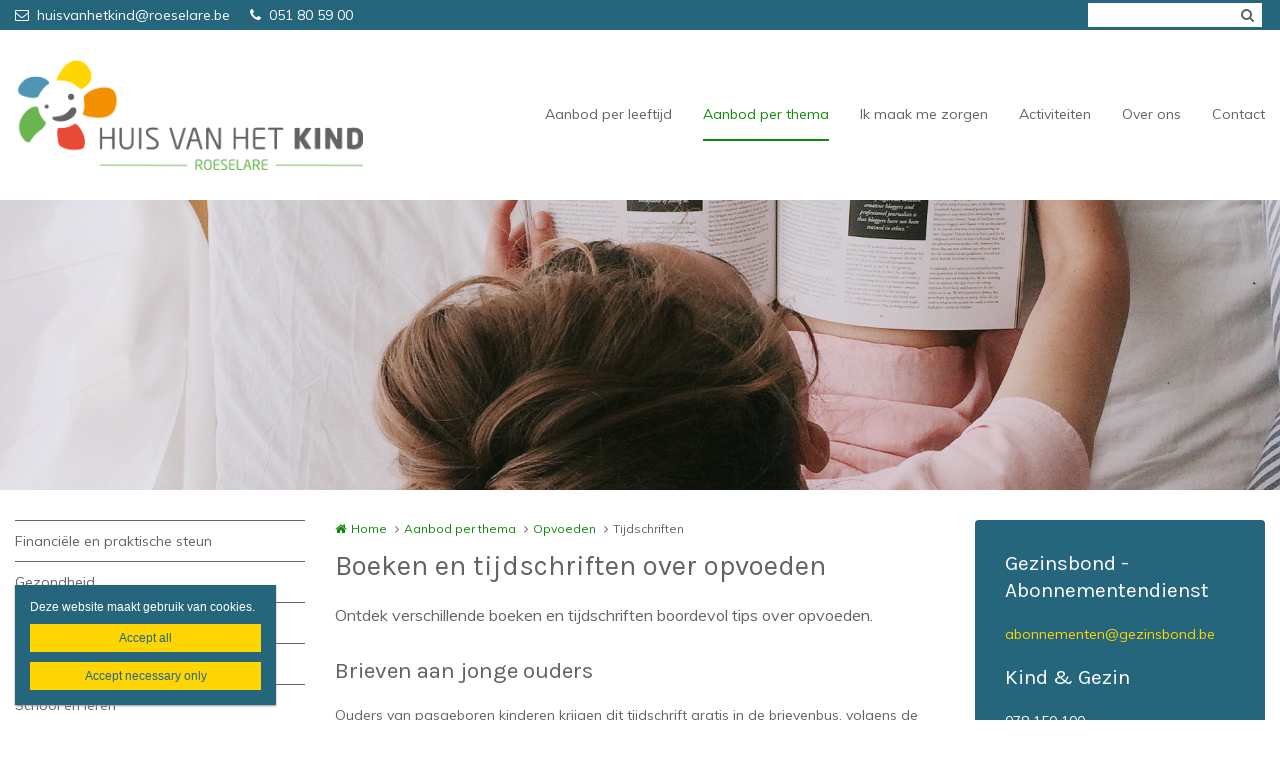

--- FILE ---
content_type: text/html; charset=utf-8
request_url: https://huisvanhetkindroeselare.be/boeken-en-tijdschriften-over-opvoeden
body_size: 8408
content:
<!DOCTYPE html>
<html lang="nl" dir="ltr"
  xmlns:og="http://ogp.me/ns#">
<head profile="http://www.w3.org/1999/xhtml/vocab">
  <meta charset="utf-8">
  <meta name="viewport" content="width=device-width, initial-scale=1.0">
  <meta http-equiv="X-UA-Compatible" content="IE=edge,chrome=1">
  <meta http-equiv="Content-Type" content="text/html; charset=utf-8" />
<link rel="shortcut icon" href="https://huisvanhetkindroeselare.be/sites/huisvanhetkindroeselare/files/microsoftteams-image_3.png" type="image/png" />
<meta name="description" content="Ontdek verschillende boeken en tijdschriften boordevol tips over opvoeden." />
<meta name="abstract" content="Brieven aan jonge ouders Ouders van pasgeboren kinderen krijgen dit tijdschrift gratis in de brievenbus, volgens de leeftijd van je kind (0 – 24 maanden). ‘Brieven aan Jonge Ouders&#039; ook gratis ontvangen na 1 jaar? Surf naar https://www.gezinsbond.be/brieven-aan-jonge-ouders-schrijf-je-in-voor-het-gratis-vervolg/ Er is ook een zwangerschaps- en kleuternummer. Kind &amp; Gezin Magazine Je kan het Kind en Gezin-magazine aanvragen via de website van Kind &amp; Gezin." />
<meta name="robots" content="follow, index" />
<meta name="generator" content="Heftig (www.heftig.be)" />
<link rel="image_src" href="https://huisvanhetkindroeselare.be/sites/huisvanhetkindroeselare/files/styles/social_media/public/adult-bed-bedroom-698158.jpg?itok=IJMoAZeu" />
<meta name="rights" content="Huis van het kind Roeselare" />
<link rel="canonical" href="https://huisvanhetkindroeselare.be/boeken-en-tijdschriften-over-opvoeden" />
<link rel="shortlink" href="https://huisvanhetkindroeselare.be/node/29" />
<meta http-equiv="content-language" content="nl" />
<meta property="og:site_name" content="Huis van het kind Roeselare" />
<meta property="og:type" content="article" />
<meta property="og:url" content="https://huisvanhetkindroeselare.be/boeken-en-tijdschriften-over-opvoeden" />
<meta property="og:title" content="Boeken en tijdschriften over opvoeden" />
<meta property="og:description" content="Ontdek verschillende boeken en tijdschriften boordevol tips over opvoeden." />
<meta property="og:updated_time" content="2026-01-15T15:38:14+01:00" />
<meta property="og:image" content="https://huisvanhetkindroeselare.be/sites/huisvanhetkindroeselare/files/styles/social_media/public/adult-bed-bedroom-698158.jpg?itok=IJMoAZeu" />
<meta property="article:published_time" content="2019-04-08T16:25:34+02:00" />
<meta property="article:modified_time" content="2026-01-15T15:38:14+01:00" />
<meta itemprop="name" content="Boeken en tijdschriften over opvoeden" />
<meta itemprop="description" content="Ontdek verschillende boeken en tijdschriften boordevol tips over opvoeden." />
<meta itemprop="image" content="https://huisvanhetkindroeselare.be/sites/huisvanhetkindroeselare/files/adult-bed-bedroom-698158.jpg" />
  <title>Boeken en tijdschriften over opvoeden | Huis van het kind Roeselare</title>
  <link type="text/css" rel="stylesheet" href="https://huisvanhetkindroeselare.be/sites/huisvanhetkindroeselare/files/css/css_D3OHxQ8W00r4LLXwWxEY8vG3cuEpDyxd4LNDYWJQh6E.css" media="all" />
<link type="text/css" rel="stylesheet" href="https://huisvanhetkindroeselare.be/sites/huisvanhetkindroeselare/files/css/css_jrqdtNeDE6bm1xAhUoGvZP_T8IUq3X3jTx8KZqOCAzo.css" media="all" />
<link type="text/css" rel="stylesheet" href="https://fonts.googleapis.com/css?family=Muli:regular,italic,bold|Karla" media="all" />
<link type="text/css" rel="stylesheet" href="https://huisvanhetkindroeselare.be/sites/huisvanhetkindroeselare/files/css/css_hPXB4eoaPEDArbfA2WUvV0iYPqfF5b06OJQ07LHpyuo.css" media="all" />
<link type="text/css" rel="stylesheet" href="https://fonts.googleapis.com/css?family=Open+Sans" media="all" />
<link type="text/css" rel="stylesheet" href="https://maxcdn.bootstrapcdn.com/font-awesome/4.7.0/css/font-awesome.min.css" media="all" />
<link type="text/css" rel="stylesheet" href="https://huisvanhetkindroeselare.be/sites/huisvanhetkindroeselare/files/css/css_wzVe_fVkORiN17pajTlELod5jlfbbRjiIXiRCSn8pog.css" media="all" />
<link type="text/css" rel="stylesheet" href="https://huisvanhetkindroeselare.be/sites/huisvanhetkindroeselare/files/css/css_z-vWDRR0eLBJ1y85f8CiwhQMfJWZG8l9viQ8NDH6GQU.css" media="all" />
<style>body,#body,#body .branding,#body .well textarea,#body .well input,#body .well .form-item select,#body .well .form-item select option,#body .table-striped a{background-color:#ffffff !important;color:#636363 !important;}#body a,#body .table-striped a:hover,#body .table-striped a:focus,#body div.page-header-top-bar form:hover .form-submit::after,#body div.page-header-top-bar form .form-submit:focus::after{color:#0f8a0b !important;}#body blockquote{border-color:#0f8a0b !important;}#body .group-header-content p,#body .group-header-content h2{color:#ffffff !important;}#body .page-header-top-bar .simple-search #edit-submit-simple-search,#body .page-header-top-bar .simple-search .form-text{color:#636363 !important;}#body .group-header-content p,#body .group-header-content h2{text-shadow:0px 0px 6px #636363 !important;}#body .advanced-header,#body table th{color:#636363 !important;background-color:#25667d !important;border-color:#ffffff !important;}#body div.page-header-top-bar *,#body div.page-header-top-bar div *:hover,#body div.page-header-top-bar div *:focus,#body div.page-header-top-bar .socialmediabuttons,#body div.page-header-top-bar .organizationdetailsheader a,div.social_media_footer *,div.social_media_footer div *:hover,div.social_media_footer div *:focus,div.social_media_footer .socialmediabuttons,div.social_media_footer .socialmediabuttons a:hover,div.social_media_footer .socialmediabuttons a:focus,.mainnavbar1 .mainnavbar div > ul,.mainnavbar1.type1 #body .mainnavbar a,.mainnavbar1.type1 #body .mainnavbar a:hover,.mainnavbar1.type1 #body .mainnavbar a:focus,.mainnavbar1.type1 #body .mainnavbar a.active-trail,.mainnavbar1.type2 #body .mainnavbar a,.mainnavbar1.type2 #body .mainnavbar a:hover,.mainnavbar1.type2 #body .mainnavbar a:focus,.mainnavbar1.type2 #body .mainnavbar a.active-trail,.mainnavbar2 .mainnavbar div > ul,.mainnavbar2.type1 #body .mainnavbar a,.mainnavbar2.type1 #body .mainnavbar a:hover,.mainnavbar2.type1 #body .mainnavbar a:focus,.mainnavbar2.type1 #body .mainnavbar a.active-trail,.mainnavbar2.type2 #body .mainnavbar a,.mainnavbar2.type2 #body .mainnavbar a:hover,.mainnavbar2.type2 #body .mainnavbar a:focus,.mainnavbar2.type2 #body .mainnavbar a.active-trail,.mainnavbar3 .mainnavbar div > ul,.mainnavbar3.type1 #body .mainnavbar a,.mainnavbar3.type1 #body .mainnavbar a:hover,.mainnavbar3.type1 #body .mainnavbar a:focus,.mainnavbar3.type1 #body .mainnavbar a.active-trail,.mainnavbar3.type2 #body .mainnavbar a,.mainnavbar3.type2 #body .mainnavbar a:hover,.mainnavbar3.type2 #body .mainnavbar a:focus,.mainnavbar3.type2 #body .mainnavbar a.active-trail,#body .default-overview-items-2 .heftig-ds-overviewteaser-2,.logged-in #fixed-header{border-color:#ffffff !important;}@media (max-width:991px){.mainnavbar1.type3 #body .mainnavbar a,.mainnavbar1.type3 #body .mainnavbar a:hover,.mainnavbar1.type3 #body .mainnavbar a:focus,.mainnavbar1.type3 #body .mainnavbar a.active-trail,.mainnavbar2.type3 #body .mainnavbar a,.mainnavbar2.type3 #body .mainnavbar a:hover,.mainnavbar2.type3 #body .mainnavbar a:focus,.mainnavbar2.type3 #body .mainnavbar a.active-trail,.mainnavbar3.type2 #body .mainnavbar a,.mainnavbar3.type2 #body .mainnavbar a:hover,.mainnavbar3.type2 #body .mainnavbar a:focus,.mainnavbar3.type2 #body .mainnavbar a.active-trail{border-color:#ffffff !important;}}#body div.page-header-top-bar form .form-text,#body div.page-header-top-bar form .form-submit,#fixed-header{background-color:#ffffff !important;}#body div > table,#body tr,#body td,#body div.page-header-top-bar form,#body div.page-header-top-bar form:hover{border-color:#25667d !important;}#body div > table th:first-child{border-left-color:#25667d !important;}#body div > table > *:first-child > tr:first-child > th{border-top-color:#25667d !important;}//        #body div > .table-striped th:last-child{//          border-right-color:#0f8a0b !important;//}.type3 #body .mainnavbar a{color:#636363 !important;border-color:#ffffff !important;}.type3 #body .mainnavbar a:hover,.type3 #body .mainnavbar a:focus,.type3 #body .mainnavbar a.active,.type3 #body .mainnavbar a.active-trail{color:#0f8a0b !important;border-color:#0f8a0b !important;}.type3 #body .mainnavbar-sub a,.type3 #body .mainnavbar-sub ul.menu li.expanded > div::after{color:#636363 !important;border-color:#636363 !important;background-color:#ffffff !important;}.type3 #body .mainnavbar-sub a:hover,.type3 #body .mainnavbar-sub a:focus,.type3 #body .mainnavbar-sub a.active,.type3.node-type-blog-article #body .mainnavbar-sub a,.type3 #body .mainnavbar-sub a.active-trail{color:#0f8a0b !important;border-color:#636363 !important;}#body .well .webform-component-fieldset .panel-body{border-color:#636363 !important;}#body .page-header-top-bar,#body .page-header-top-bar *,#body .page-header-top-bar .organizationdetailsheader a,.social_media_footer,.social_media_footer *,.mainnavbar1.type1 #body .mainnavbar,.type1 #body .mainnavbar a,.type1 #body .mainnavbar-sub a,.type2 #body .mainnavbar a,.type2 #body .mainnavbar-sub a,#body .slick-arrow,#body .well,#body .well *,#body .mainnavbar-sub ul.menu li.expanded > div::after,.cookie,.cookie *,#body .heftig-ds-overviewteaser h2,#body .heftig-ds-overviewteaser h2 a,#body .heftig-ds-blogteaser,#body .pagination a,#body .pagination span,#body .footer,#body .footer *,#body .bottom,#body .bottom .menu *,#management-menu-user-login a,.alerts,.not-logged-in.page-user #body .tabs a.active{background-color:#25667d !important;color:#ffffff !important;border-color:#ffffff !important;}#body .slick-arrow:hover,#body .slick-arrow:focus,#body .well a,#body .well .form-required,.cookie a,.cookie .fa,#body .page-header-top-bar a:hover,#body .page-header-top-bar a:focus,#body .page-header-top-bar a:hover .fa,#body .page-header-top-bar a:focus .fa,#body .page-header-top-bar .socialmediabuttons,#body .organizationdetailsheader a,.social_media_footer a:hover,.social_media_footer a:focus,.social_media_footer a:hover .fa,.social_media_footer a:focus .fa,.social_media_footer .socialmediabuttons,.type1 #body .mainnavbar a:hover,.type1 #body .mainnavbar a:focus,.type1 #body .mainnavbar a.active-trail,.type1 #body .mainnavbar-sub a:hover,.type1 #body .mainnavbar-sub a:focus,.type1 #body .mainnavbar-sub a.active-trail,.type2 #body .mainnavbar a:hover,.type2 #body .mainnavbar a:focus,.type2 #body .mainnavbar a.active-trail,.type2 #body .mainnavbar-sub a:hover,.type2 #body .mainnavbar-sub a:focus,.type2 #body .mainnavbar-sub a.active-trail,#body .heftig-ds-overviewteaser:hover h2 a,#body .heftig-ds-overviewteaser:focus h2 a,#body .pagination a:hover,#body .pagination a:focus,#body .footer a:hover,#body .footer a:focus,#body .organizationdetails a:hover,#body .organizationdetails a:focus,#body .organizationdetails a:hover i,#body .organizationdetails a:focus i,#body .bottom .menu a:hover,#body .bottom .menu a:focus{color:#ffd504 !important;background-color:#25667d !important;border-color:#ffffff !important;}#body .forum-post{background-color:#25667d !important;}#body .forum-post-top,#body .forum-post-sidebar{color:#ffffff !important;border-color:#ffffff !important;}#body .forum-post-content,#body .forum-subcategory .forum-topic,#body .forum-category .forum-subcategory,.node-type-forum #body .forum-subcategory.row{background-color:#ffffff !important;color:#636363 !important;border-color:#25667d !important;}#body .view-related-forum-categories .view-content > h3 > a,#body .forum-category h2,#body .forum-subcategory h2{background-color:#25667d !important;color:#ffffff !important;}#body .page-header-top-bar a.active,.social_media_footer a.active,.type1 #body .mainnavbar a.active,.type1 #body .mainnavbar-sub a.active,.type2 #body .mainnavbar a.active,.type2 #body .mainnavbar-sub a.active,.type1.node-type-blog-article #body .mainnavbar-sub a,.type2.node-type-blog-article #body .mainnavbar-sub a,#body .pagination .active a,.page-search .simple-search-form .form-submit{color:#25667d !important;background-color:#ffd504 !important;}#body .website-by a{color:#636363 !important;}#body .website-by a:hover,#body .website-by a:focus{color:#0f8a0b !important;}#body .well button,#heftig-webshop-cart-form button,.cookie button,#body .heftig-ds-blogteaser a,#body .default-overview-items-3 .btn-primary a,#body .default-overview-items-4 .btn-primary a,#body .default-overview-items-5 .btn-primary a,#body .default-overview-items-6 .btn-primary a{color:#25667d !important;background-color:#ffd504 !important;border-color:#ffd504 !important;}#body .well button:hover,#body .well button:focus,#heftig-webshop-cart-form button:hover,#heftig-webshop-cart-form button:focus,#body .heftig-ds-blogteaser:hover a,#body .heftig-ds-blogteaser:focus a,#body .default-overview-items-3 .btn-primary a:hover,#body .default-overview-items-3 .btn-primary a:focus,#body .default-overview-items-4 .btn-primary a:hover,#body .default-overview-items-4 .btn-primary a:focus,#body .default-overview-items-5 .btn-primary a:hover,#body .default-overview-items-5 .btn-primary a:focus,#body .default-overview-items-6 .btn-primary a:hover,#body .default-overview-items-6 .btn-primary a:focus{color:#ffd504 !important;background-color:#25667d !important;border-color:#ffd504 !important;}#body .well-cta,#body .well-cta *,#body .well-product,#body .well-product *,#body .jumbotron,#body .jumbotron *,#body .header-buttons a:last-child,#body .header-buttons a:hover,#body .header-buttons a:focus{background-color:#d4422f !important;border-color:#d4422f !important;color:#ffffff !important;}#body .header-buttons a,#body .header-buttons a:last-child:hover,#body .header-buttons a:last-child:focus{background-color:#ffffff !important;border-color:#d4422f !important;color:#d4422f !important;}#body .well-cta a,#body .jumbotron a{background-color:#d4422f !important;border-color:#ffffff !important;color:#ffffff !important;}#body .well-cta a:hover,#body .well-cta a:focus,#body .jumbotron a:hover,#body .jumbotron a:focus{background-color:#ffffff !important;border-color:#ffffff !important;color:#d4422f !important;}#body .default-overview-items-2 > div h2,#body .default-overview-items-2 > div p,#body .default-overview-items-2 .heftig-ds-overviewteaser-2:before{color:#ffffff !important;}#body .default-overview-items-2 > div .btn a{color:#d4422f !important;background-color:#ffffff !important;}#body .default-overview-items-2 .heftig-ds-overviewteaser-2{background-color:#d4422f !important;}@media (max-width:991px){.mainnavbar1 #body .mainnavbar a,.mainnavbar2 #body .mainnavbar a,.mainnavbar3 #body .mainnavbar a{color:#ffffff !important;background-color:#25667d !important;border-color:#ffffff !important;}.mainnavbar1 #body .mainnavbar a:hover,.mainnavbar1 #body .mainnavbar a:focus,.mainnavbar1 #body .mainnavbar a.active-trail,.mainnavbar2 #body .mainnavbar a:hover,.mainnavbar2 #body .mainnavbar a:focus,.mainnavbar2 #body .mainnavbar a.active-trail,.mainnavbar3 #body .mainnavbar a:hover,.mainnavbar3 #body .mainnavbar a:focus,.mainnavbar3 #body .mainnavbar a.active-trail{color:#ffd504 !important;background-color:#25667d !important;border-color:#ffffff !important;}.mainnavbar1 #body .mainnavbar a.active,.mainnavbar2 #body .mainnavbar a.active,.mainnavbar3 #body .mainnavbar a.active{color:#25667d !important;background-color:#ffd504 !important;border-color:#ffffff !important;}}#body *{font-family:"Muli",Arial,Helvetica,sans-serif;}#body .fa{font-family:"FontAwesome";}body p{font-size:14px;}#body p.intro{font-size:16px;}#body h1,#body h2,#body h3,#body h4,#body h5,#body h6,#body h1 a,#body h2 a,#body h3 a,#body h4 a,#body h5 a,#body h6 a,#body h1 em,#body h2 em,#body h3 em,#body h4 em,#body h5 em,#body h6,#body h1 strong,#body h2 strong,#body h3 strong,#body h4 strong,#body h5 strong,#body h6 strong{font-family:"Karla",Arial,Helvetica,sans-serif;}#body p strong{font-family:"Muli",Arial,Helvetica,sans-serif;}.branding .site-logo{height:110px !important;max-height:110px !important;}.branding > .site-name,.branding > .site-slogan{line-height:39px !important;font-size:33px !important;padding:25.5px 0 !important;}.branding .site-name-slogan .site-name{line-height:39px !important;font-size:33px !important;padding-top:9px !important;}.branding .site-name-slogan .site-slogan{line-height:33px !important;font-size:21px !important;padding-bottom:9px !important;}@media (max-width:768px){.branding > .site-name,.branding > .site-slogan{line-height:30px !important;font-size:24px !important;padding:30px 0 !important;}.branding .site-name-slogan .site-name{line-height:36px !important;font-size:24px !important;padding-top:12px !important;}.branding .site-name-slogan .site-slogan{line-height:30px !important;font-size:18px !important;padding-bottom:12px !important;}}#nav-toggle{height:110px !important;line-height:110px !important;}.jumbotron a,.well,.well-cta a,.mainnavbar1.type2 .mainnavbar div > ul > li > a,.mainnavbar2.type2 .mainnavbar > ul > li > a,.mainnavbar3.type2 .mainnavbar > ul > li > a,.well button,.well input,.well textarea,.heftig-ds-blogteaser,.btn a,.well img,.header-buttons a{border-radius:4px !important;}.heftig-ds-blogteaser > a > img,.heftig-ds-overviewteaser > a > img{border-radius:4px 4px 0 0 !important;}.heftig-ds-overviewteaser > h2,.heftig-ds-overviewteaser > h2 > a{border-radius:0 0 4px 4px !important;}.heftig-share-buttons li:first-child a{border-radius:4px 0 0 4px !important;}.heftig-share-buttons li:last-child a{border-radius:0 4px 4px 0 !important;}@media (max-width:991px){.mainnavbar1.type2 .mainnavbar div > ul > li > a,.mainnavbar2.type2 .mainnavbar > ul > li > a,.mainnavbar3.type2 .mainnavbar > ul > li > a{border-radius:0 !important;}}
</style>
  <!-- HTML5 Shim and Respond.js IE8 support of HTML5 elements and media queries -->
  <!-- WARNING: Respond.js doesn't work if you view the page via file:// -->
  <!--[if lt IE 9]>
    <script src="https://oss.maxcdn.com/libs/html5shiv/3.7.0/html5shiv.js"></script>
    <script src="https://oss.maxcdn.com/libs/respond.js/1.4.2/respond.min.js"></script>
  <![endif]-->
  <script src="https://huisvanhetkindroeselare.be/sites/huisvanhetkindroeselare/files/js/js_yfK7iyBSL1ZFSzxUPphabeNTET0SDshcgW2vNyhQHR0.js"></script>
<script src="https://huisvanhetkindroeselare.be/sites/huisvanhetkindroeselare/files/js/js_Cn65AzPSUrE2E3wVwFESpvlv0hcGyQCjJU5E8nNjPz4.js"></script>
<script src="https://huisvanhetkindroeselare.be/sites/huisvanhetkindroeselare/files/js/js_cHRi6HJkg980ceEAyqo8EUrBqIrUDa0n_mHBsAI1m40.js"></script>
<script src="https://huisvanhetkindroeselare.be/sites/huisvanhetkindroeselare/files/js/js_am4PpHlNKgXLLA8vSQi_93COGZ1mT10n44EBwg8xNWU.js"></script>
<script src="https://huisvanhetkindroeselare.be/sites/huisvanhetkindroeselare/files/js/js_8lU-ZVnyCBfS7I37s6PUL-nXEEEt9IQTy9_JFvWkyYg.js"></script>
<script src="https://www.googletagmanager.com/gtag/js?id=G-T912179TTW"></script>
<script>window.dataLayer = window.dataLayer || [];function gtag(){dataLayer.push(arguments)};gtag("js", new Date());gtag("config", "G-T912179TTW", {"groups":"default","anonymize_ip":true});ga('create', 'UA-54804886-1', 'auto', {'name': 'heftig'});  //HEFTIG
ga('heftig.send', 'pageview'); //HEFTIG</script>
<script src="https://huisvanhetkindroeselare.be/sites/huisvanhetkindroeselare/files/js/js__0-4m5LQnLTyAhxv11wyNs-vFCQ9E_9xG8IU1Wt8dX8.js"></script>
<script src="https://huisvanhetkindroeselare.be/sites/huisvanhetkindroeselare/files/js/js_LzK1znuBN_xp4c7fDRabHvm3rSAEXNdGUfbpqJtr50c.js"></script>
<script src="https://huisvanhetkindroeselare.be/sites/huisvanhetkindroeselare/files/js/js_lz4yhxPFAXIl5u9She2zLnJt0XmmSRuJbup3xnrvIUc.js"></script>
<script>jQuery.extend(Drupal.settings, {"basePath":"\/","pathPrefix":"","setHasJsCookie":0,"ajaxPageState":{"theme":"t_heftig","theme_token":"KRs_JS9gP5giEFsOe00di_U1vqix-xjHGMAtQMgeOLU","jquery_version":"2.2","js":{"sites\/all\/modules\/custom\/heftig_cookie\/js\/heftig_cookie.js":1,"sites\/all\/themes\/t_heftig\/js\/t_heftig.js":1,"public:\/\/google_tag\/global\/google_tag.default.script.js":1,"sites\/all\/modules\/contrib\/jquery_update\/replace\/jquery\/2.2\/jquery.min.js":1,"misc\/jquery-extend-3.4.0.js":1,"misc\/jquery-html-prefilter-3.5.0-backport.js":1,"misc\/jquery.once.js":1,"misc\/drupal.js":1,"sites\/all\/modules\/contrib\/jquery_update\/replace\/ui\/external\/jquery.cookie.js":1,"sites\/all\/modules\/contrib\/jquery_update\/replace\/jquery.form\/4\/jquery.form.min.js":1,"misc\/ajax.js":1,"sites\/all\/modules\/contrib\/jquery_update\/js\/jquery_update.js":1,"sites\/all\/modules\/custom\/heftig_socialmedia\/heftig_socialmedia.js":1,"sites\/all\/modules\/custom\/heftig_tabblock\/heftig_tabblock.js":1,"public:\/\/languages\/nl_2SFx4wb9778u6b8hILtaojaZxRLWc-Q5SSPDCzTt1fw.js":1,"sites\/all\/libraries\/colorbox\/jquery.colorbox-min.js":1,"sites\/all\/modules\/contrib\/colorbox\/js\/colorbox.js":1,"sites\/all\/modules\/contrib\/colorbox\/styles\/default\/colorbox_style.js":1,"sites\/all\/modules\/contrib\/colorbox\/js\/colorbox_load.js":1,"sites\/all\/modules\/contrib\/google_analytics\/googleanalytics.js":1,"https:\/\/www.googletagmanager.com\/gtag\/js?id=G-T912179TTW":1,"0":1,"sites\/all\/themes\/t_heftig\/js\/misc\/_progress.js":1,"sites\/all\/modules\/contrib\/field_group\/field_group.js":1,"sites\/all\/themes\/t_heftig\/js\/html5shiv.js":1,"sites\/all\/themes\/t_heftig\/js\/bootstrap.min.js":1,"sites\/all\/themes\/t_heftig\/js\/respond.min.js":1,"sites\/all\/themes\/t_heftig\/js\/slick\/slick.min.js":1,"sites\/all\/themes\/t_heftig\/js\/misc\/ajax.js":1},"css":{"sites\/all\/modules\/custom\/heftig_manage\/heftig_manage.css":1,"sites\/all\/modules\/custom\/heftig_socialmedia\/heftig_socialmedia.css":1,"sites\/all\/modules\/custom\/heftig_tabblock\/heftig_tabblock.css":1,"sites\/all\/modules\/contrib\/views\/css\/views.css":1,"sites\/all\/modules\/contrib\/ckeditor\/css\/ckeditor.css":1,"sites\/all\/modules\/contrib\/colorbox\/styles\/default\/colorbox_style.css":1,"sites\/all\/modules\/contrib\/ctools\/css\/ctools.css":1,"https:\/\/fonts.googleapis.com\/css?family=Muli:regular,italic,bold|Karla":1,"sites\/all\/modules\/features\/hf_ckeditor\/hf_ckeditor.css":1,"sites\/all\/modules\/custom\/heftig_cookie\/css\/heftig_cookie.css":1,"https:\/\/fonts.googleapis.com\/css?family=Open+Sans":1,"https:\/\/maxcdn.bootstrapcdn.com\/font-awesome\/4.7.0\/css\/font-awesome.min.css":1,"sites\/all\/themes\/t_heftig\/ds_layouts\/heftig_ds\/heftig_ds.css":1,"sites\/all\/themes\/t_heftig\/css\/style.css":1,"0":1}},"colorbox":{"opacity":"0.85","current":"{current} van {total}","previous":"\u00ab Vorige","next":"Volgende \u00bb","close":"Sluiten","maxWidth":"98%","maxHeight":"98%","fixed":true,"mobiledetect":false,"mobiledevicewidth":"480px","file_public_path":"\/sites\/huisvanhetkindroeselare\/files","specificPagesDefaultValue":"admin*\nimagebrowser*\nimg_assist*\nimce*\nnode\/add\/*\nnode\/*\/edit\nprint\/*\nprintpdf\/*\nsystem\/ajax\nsystem\/ajax\/*"},"urlIsAjaxTrusted":{"\/search":true,"\/system\/ajax":true,"\/boeken-en-tijdschriften-over-opvoeden":true},"googleanalytics":{"account":["G-T912179TTW"],"trackOutbound":1,"trackMailto":1,"trackDownload":1,"trackDownloadExtensions":"7z|aac|arc|arj|asf|asx|avi|bin|csv|doc(x|m)?|dot(x|m)?|exe|flv|gif|gz|gzip|hqx|jar|jpe?g|js|mp(2|3|4|e?g)|mov(ie)?|msi|msp|pdf|phps|png|ppt(x|m)?|pot(x|m)?|pps(x|m)?|ppam|sld(x|m)?|thmx|qtm?|ra(m|r)?|sea|sit|tar|tgz|torrent|txt|wav|wma|wmv|wpd|xls(x|m|b)?|xlt(x|m)|xlam|xml|z|zip","trackColorbox":1},"ajax":{"edit-all":{"callback":"heftig_cookie_dismiss_form_submit_all","progress":{"type":"none"},"wrapper":"cookie","event":"mousedown","keypress":true,"prevent":"click","url":"\/system\/ajax","submit":{"_triggering_element_name":"op","_triggering_element_value":"Accept all"}},"edit-necessary":{"callback":"heftig_cookie_dismiss_form_submit_necessary","progress":{"type":"none"},"wrapper":"cookie","event":"mousedown","keypress":true,"prevent":"click","url":"\/system\/ajax","submit":{"_triggering_element_name":"op","_triggering_element_value":"Accept necessary only"}}},"field_group":{"html-element":"full"},"t_heftig":{"anchorsFix":null,"anchorsSmoothScrolling":null,"popoverEnabled":null,"popoverOptions":{"animation":0,"html":0,"placement":null,"selector":null,"trigger":"","title":null,"content":null,"delay":0,"container":null},"tooltipEnabled":null,"tooltipOptions":{"animation":0,"html":0,"placement":null,"selector":null,"trigger":"","delay":0,"container":null}}});</script>
  
</head>
<body class="html not-front not-logged-in no-sidebars page-node page-node- page-node-29 node-type-default-page mainnavbar2 type3 i18n-nl header-normal-center" >
  <div id="skip-link">
    <a href="#main-content" class="element-invisible element-focusable">Overslaan en naar de inhoud gaan</a>
  </div>
  <noscript aria-hidden="true"><iframe src="https://www.googletagmanager.com/ns.html?id=GTM-5WPSF9F" height="0" width="0" style="display:none;visibility:hidden"></iframe></noscript>    <div id="body">
  
    <div class="region region-content">
    <section id="block-system-main" class="block block-system clearfix">

      
  


  
 
    

  <div class="page-header-top-bar"><div class="container"><div class="organizationdetailsheader pull-left"><ul><li><a href="mailto:huisvanhetkind@roeselare.be"><i class="fa fa-envelope-o" aria-hidden="true"></i>huisvanhetkind@roeselare.be</a></li><li><a href="tel:051 80 59 00"><i class="fa fa-phone" aria-hidden="true"></i>051 80 59 00</a></li></ul></div><div class="locale pull-right"></div><div class="socialmediabuttons pull-right"></div><div class="simple-search pull-right"><form action="/search" method="get" id="views-exposed-form-simple-search-page-1" accept-charset="UTF-8"><div><div class="views-exposed-form">
  <div class="views-exposed-widgets clearfix">
          <div id="edit-keywords-wrapper" class="views-exposed-widget views-widget-filter-combine">
                        <div class="views-widget">
          <div class="form-type-textfield form-item-keywords form-item form-group">
 <input class="form-control form-text" type="text" id="edit-keywords" name="keywords" value="" size="30" maxlength="128" />
</div>
        </div>
              </div>
                    <div class="views-exposed-widget views-submit-button">
      <button class="btn btn-primary form-submit" id="edit-submit-simple-search" name="" value="Zoeken" type="submit">Zoeken</button>
    </div>
      </div>
</div>
</div></form></div></div></div><div id="nav-toggle-wrapper" class="container"><a class="branding" href="https://huisvanhetkindroeselare.be/" title="Home | Huis van het kind Roeselare"><img class="site-logo" src="https://huisvanhetkindroeselare.be/sites/huisvanhetkindroeselare/files/hvhk_rsl_logo_kleur_zonder_url.png" title="Home | Huis van het kind Roeselare" alt="Logo Huis van het kind Roeselare"></a><i class="fa fa-navicon pull-right" id="nav-toggle"></i><div class="mainnavbar"><ul class="menu nav"><li class="first expanded"><a href="/aanbod-leeftijd">Aanbod per leeftijd</a><ul><li class="first leaf"><a href="/informatie-voor-alle-leeftijden">Voor alle leeftijden</a></li>
<li class="leaf"><a href="/zwanger">Zwanger</a></li>
<li class="leaf"><a href="/0-3-jaar">0 - 3 jaar</a></li>
<li class="leaf"><a href="/3-6-jaar">3 - 6 jaar</a></li>
<li class="leaf"><a href="/6-12-jaar">6 - 12 jaar</a></li>
<li class="last leaf"><a href="/12-jaar">+12 jaar</a></li>
</ul></li>
<li class="expanded active-trail"><a href="/aanbod-thema" class="active-trail">Aanbod per thema</a><ul><li class="first leaf"><a href="/financiele-en-praktische-steun">Financiële en praktische steun</a></li>
<li class="leaf"><a href="/gezondheid">Gezondheid</a></li>
<li class="leaf"><a href="/kinderopvang-en-thuisoppas">Kinderopvang</a></li>
<li class="leaf active-trail"><a href="/opvoeden" class="active-trail">Opvoeden</a></li>
<li class="leaf"><a href="/school-en-leren">School en leren</a></li>
<li class="last leaf"><a href="/vrije-tijd">Vrije tijd</a></li>
</ul></li>
<li class="leaf"><a href="/ik-maak-me-zorgen-over-mijn-kind-gezin">Ik maak me zorgen</a></li>
<li class="expanded"><a href="/activiteiten">Activiteiten</a><ul><li class="first leaf"><a href="/algemene-activiteitenkalender">Algemene activiteitenkalender</a></li>
<li class="expanded"><a href="/infomomenten-en-cursussen-voor-ouders">Infomomenten en cursussen</a><ul><li class="first last leaf"><a href="/digitale-infosessie-op-het-potje">Op het potje</a></li>
</ul></li>
<li class="leaf"><a href="/praatgroepen-en-workshops-voor-kinderen">Praatgroepen en workshops kinderen</a></li>
<li class="last leaf"><a href="https://huisvanhetkindroeselare.be/vrije-tijd" title="">Vrijetijdsaanbod in Roeselare</a></li>
</ul></li>
<li class="leaf"><a href="/over-het-huis-van-het-kind">Over ons</a></li>
<li class="last leaf"><a href="/contacteer-ons">Contact</a></li>
</ul></div></div>


  

<div class="advanced-header" style="background-image: url(https://huisvanhetkindroeselare.be/sites/huisvanhetkindroeselare/files/styles/big_fallback/public/adult-bed-bedroom-698158.jpg?itok=pvLLB3as); background-position: 53% 57%">
<div class="container">
<div class="group-header-content">
<div class="blur"></div>
</div>
</div>
</div>

<div class="container clearfix">
  <div class="row">

          <div class="col-sm-12 col-md-3">
        <div class="hidden-xs hidden-sm mainnavbar-sub"><div class="menu-block-wrapper menu-block-heftig_menublock-2 menu-name-main-menu parent-mlid-0 menu-level-2">
  <ul class="menu nav"><li class="first leaf menu-mlid-355"><a href="/financiele-en-praktische-steun">Financiële en praktische steun</a></li>
<li class="leaf menu-mlid-366"><a href="/gezondheid">Gezondheid</a></li>
<li class="leaf menu-mlid-363"><a href="/kinderopvang-en-thuisoppas">Kinderopvang</a></li>
<li class="leaf active-trail menu-mlid-368"><a href="/opvoeden" class="active-trail">Opvoeden</a></li>
<li class="leaf menu-mlid-369"><a href="/school-en-leren">School en leren</a></li>
<li class="last leaf menu-mlid-371"><a href="/vrije-tijd">Vrije tijd</a></li>
</ul></div>
</div>      </div>
      
      
      <div class="col-sm-12 col-md-6 two-sidebars">
        <ol class="breadcrumb"><li class="first"><a href="/">Home</a></li>
<li><a href="/aanbod-thema">Aanbod per thema</a></li>
<li><a href="/opvoeden">Opvoeden</a></li>
<li class="last">Tijdschriften</li>
</ol><h1>Boeken en tijdschriften over opvoeden</h1><p class="intro">Ontdek verschillende boeken en tijdschriften boordevol tips over opvoeden.</p><h2>Brieven aan jonge ouders</h2>

<p>Ouders van pasgeboren kinderen krijgen dit tijdschrift gratis in de brievenbus, volgens de leeftijd van je kind (0 – 24 maanden).</p>

<p>‘Brieven aan Jonge Ouders' ook gratis ontvangen na 1 jaar? Surf naar <a href="https://www.gezinsbond.be/brieven-aan-jonge-ouders-schrijf-je-in-voor-het-gratis-vervolg/">https://www.gezinsbond.be/brieven-aan-jonge-ouders-schrijf-je-in-voor-het-gratis-vervolg/</a></p>

<p>Er is ook een <strong>zwangerschaps- en kleuternummer</strong>.</p>

<h2>Kind &amp; Gezin Magazine</h2>

<p>Je kan het <strong><a href="https://www.kindengezin.be/nl/brochures-videos/brochures">Kind en Gezin-magazine</a></strong> aanvragen via de website van Kind &amp; Gezin.</p>
      </div>
      
          <div class="col-sm-12 col-md-3">
        <div class="well well-lg"><h3>Gezinsbond - Abonnementendienst</h3>

<p><a href="mailto:abonnementen@gezinsbond.be">abonnementen@gezinsbond.be</a></p>

<h3>Kind &amp; Gezin</h3>

<p>078 150 100</p>

<p><a href="mailto:roeselare@kindengezin.be">roeselare@kindengezin.be</a></p>

<h3>ARhus</h3>

<p>In bibliotheek ARhus vind je boeken en tijdschriften over opvoeden.</p>

<p>De Munt 8<br />
8800 Roeselare</p>

<p>051 69 18 00</p>
</div>      </div>
        
  </div>
</div>

    

                
<div class="bottom">
  <div class="container"> 
    <div class="row">
      <div class="col-xs-12">
                    <ul id="management-menu-user-login">
                <li>
                    <a href="/user" title="Login"></a>
                </li>
            </ul>
                          <ul class="menu nav"><li class="first leaf"><a href="http://www.roeselare.be/" title="">Hoofdwebsite Stad Roeselare</a></li>
<li class="leaf"><a href="/disclaimer">Disclaimer</a></li>
<li class="leaf"><a href="https://www.roeselare.be/privacybeleid" title="">Privacybeleid</a></li>
<li class="leaf"><a href="https://www.roeselare.be/toegankelijkheidsverklaring" title="">Toegankelijkheidsverklaring</a></li>
<li class="last leaf"><a href="/contacteer-ons">Contact</a></li>
</ul><div class="social_media_footer"><div class="socialmediabuttons pull-right"></div></div>              </div>
    </div>
  </div>
</div>
  <div class="website-by"><div class="container"><div class="row"><a href="https://www.livalos.com" target="_blank" rel="nofollow" title="Laat je website maken door Livalos. Professioneel en betaalbaar!">Website door Livalos</a></div></div></div>


</section> <!-- /.block -->
  </div>
  
</div>  <div id="cookie" class="cookie">
      <p>Deze website maakt gebruik van cookies. </p>
        <form action="/boeken-en-tijdschriften-over-opvoeden" method="post" id="heftig-cookie-dismiss-form" accept-charset="UTF-8"><div><button class="heftig-cookie-all__button btn btn-primary form-submit" id="edit-all" name="op" value="Accept all" type="submit">Accept all</button>
<button class="heftig-cookie-necessary__button btn btn-primary form-submit" id="edit-necessary" name="op" value="Accept necessary only" type="submit">Accept necessary only</button>
<input type="hidden" name="form_build_id" value="form-W9OtNPJcNuCsMO6et_jrzqyhxyeYxiZf0Acozw-pozs" />
<input type="hidden" name="form_id" value="heftig_cookie_dismiss_form" />
</div></form>  </div>

<noscript>
  <div class="cookie">
          <p>Deze website maakt gebruik van cookies. </p>
              <form action="/boeken-en-tijdschriften-over-opvoeden" method="post" id="heftig-cookie-dismiss-form" accept-charset="UTF-8"><div></div></form>      </div>
</noscript>
<script src="https://huisvanhetkindroeselare.be/sites/huisvanhetkindroeselare/files/js/js_fhFj3ds_DhsqbAsVSClxxIBfNnNipSBnZzNRJjKQzhM.js"></script>
<script src="https://huisvanhetkindroeselare.be/sites/huisvanhetkindroeselare/files/js/js_hHp2_KPY7etvwpPfNsY4j2Upr8n-OUMF73ev-YoVXhU.js"></script>
</body>
</html>


--- FILE ---
content_type: text/css
request_url: https://huisvanhetkindroeselare.be/sites/huisvanhetkindroeselare/files/css/css_wzVe_fVkORiN17pajTlELod5jlfbbRjiIXiRCSn8pog.css
body_size: 65
content:
.ds-left{width:20%;float:left;}.ds-right{width:80%;float:right;}


--- FILE ---
content_type: text/javascript
request_url: https://huisvanhetkindroeselare.be/sites/huisvanhetkindroeselare/files/js/js_hHp2_KPY7etvwpPfNsY4j2Upr8n-OUMF73ev-YoVXhU.js
body_size: 2303
content:
/**
 * @file
 * t_heftig.js
 *
 * Provides general enhancements and fixes to t_heftig's JS files.
 */

var Drupal = Drupal || {};

(function($, Drupal){
  "use strict";

  Drupal.behaviors.t_heftig = {
    attach: function(context) {
      // Provide some t_heftig tab/Drupal integration.
      $(context).find('.tabbable').once('t_heftig-tabs', function () {
        var $wrapper = $(this);
        var $tabs = $wrapper.find('.nav-tabs');
        var $content = $wrapper.find('.tab-content');
        var borderRadius = parseInt($content.css('borderBottomRightRadius'), 10);
        var t_heftigTabResize = function() {
          if ($wrapper.hasClass('tabs-left') || $wrapper.hasClass('tabs-right')) {
            $content.css('min-height', $tabs.outerHeight());
          }
        };
        // Add min-height on content for left and right tabs.
        t_heftigTabResize();
        // Detect tab switch.
        if ($wrapper.hasClass('tabs-left') || $wrapper.hasClass('tabs-right')) {
          $tabs.on('shown.bs.tab', 'a[data-toggle="tab"]', function (e) {
            t_heftigTabResize();
            if ($wrapper.hasClass('tabs-left')) {
              if ($(e.target).parent().is(':first-child')) {
                $content.css('borderTopLeftRadius', '0');
              }
              else {
                $content.css('borderTopLeftRadius', borderRadius + 'px');
              }
            }
            else {
              if ($(e.target).parent().is(':first-child')) {
                $content.css('borderTopRightRadius', '0');
              }
              else {
                $content.css('borderTopRightRadius', borderRadius + 'px');
              }
            }
          });
        }
      });
    }
  };

  /**
   * t_heftig Popovers.
   */
  Drupal.behaviors.t_heftigPopovers = {
    attach: function (context, settings) {
      if (settings.t_heftig && settings.t_heftig.popoverEnabled) {
        var elements = $(context).find('[data-toggle="popover"]').toArray();
        for (var i = 0; i < elements.length; i++) {
          var $element = $(elements[i]);
          var options = $.extend(true, {}, settings.t_heftig.popoverOptions, $element.data());
          $element.popover(options);
        }
      }
    }
  };

  /**
   * t_heftig Tooltips.
   */
  Drupal.behaviors.t_heftigTooltips = {
    attach: function (context, settings) {
      if (settings.t_heftig && settings.t_heftig.tooltipEnabled) {
        var elements = $(context).find('[data-toggle="tooltip"]').toArray();
        for (var i = 0; i < elements.length; i++) {
          var $element = $(elements[i]);
          var options = $.extend(true, {}, settings.t_heftig.tooltipOptions, $element.data());
          $element.tooltip(options);
        }
      }
    }
  };

  /**
   * Anchor fixes.
   */
  var $scrollableElement = $();
  Drupal.behaviors.t_heftigAnchors = {
    attach: function(context, settings) {
      var i, elements = ['html', 'body'];
      if (!$scrollableElement.length) {
        for (i = 0; i < elements.length; i++) {
          var $element = $(elements[i]);
          if ($element.scrollTop() > 0) {
            $scrollableElement = $element;
            break;
          }
          else {
            $element.scrollTop(1);
            if ($element.scrollTop() > 0) {
              $element.scrollTop(0);
              $scrollableElement = $element;
              break;
            }
          }
        }
      }
      if (!settings.t_heftig || !settings.t_heftig.anchorsFix) {
        return;
      }
      var anchors = $(context).find('a').toArray();
      for (i = 0; i < anchors.length; i++) {
        if (!anchors[i].scrollTo) {
          this.t_heftigAnchor(anchors[i]);
        }
      }
      $scrollableElement.once('t_heftig-anchors', function () {
        $scrollableElement.on('click.t_heftig-anchors', 'a[href*="#"]:not([data-toggle],[data-target])', function(e) {
          this.scrollTo(e);
        });
      });
    },
    t_heftigAnchor: function (element) {
      element.validAnchor = element.nodeName === 'A' && (location.hostname === element.hostname || !element.hostname) && element.hash.replace(/#/,'').length;
      element.scrollTo = function(event) {
        var attr = 'id';
        var $target = $(element.hash);
        if (!$target.length) {
          attr = 'name';
          $target = $('[name="' + element.hash.replace('#', '') + '"');
        }
        var offset = $target.offset().top - parseInt($scrollableElement.css('paddingTop'), 10) - parseInt($scrollableElement.css('marginTop'), 10);
        if (this.validAnchor && $target.length && offset > 0) {
          if (event) {
            event.preventDefault();
          }
          var $fakeAnchor = $('<div/>')
            .addClass('element-invisible')
            .attr(attr, $target.attr(attr))
            .css({
              position: 'absolute',
              top: offset + 'px',
              zIndex: -1000
            })
            .appendTo(document);
          $target.removeAttr(attr);
          var complete = function () {
            location.hash = element.hash;
            $fakeAnchor.remove();
            $target.attr(attr, element.hash.replace('#', ''));
          };
          if (Drupal.settings.t_heftig.anchorsSmoothScrolling) {
            $scrollableElement.animate({ scrollTop: offset, avoidTransforms: true }, 400, complete);
          }
          else {
            $scrollableElement.scrollTop(offset);
            complete();
          }
        }
      };
    }
  };

  /**
  * t_heftig Tooltips.
  */

  $("#nav-toggle").click(function(){
    $(".mainnavbar").slideToggle();
  });

  /**
   * Remove order from cart.
   */
  $("#edit-cart-fieldset").on('click', '.btnRemove', function () {
    $(this).prev('input').val(0);
  });

  /**
  * t_heftig navtoggle.
  */
  Drupal.behaviors.mobileNav = {
    attach: function(context, settings) {

      var menuexpanded = $(".mainnavbar-sub").find("li.expanded").add($(".mainnavbar").find("li.expanded"));
      menuexpanded.each(function(){
       var menuexpandeditem = $(this);
       menuexpandeditem.append( "<div></div>" );
       menuexpandeditem.find("div").parent().addClass("hascode");
       menuexpandeditem.children("div").click(function () {
         menuexpandeditem.toggleClass("opensub");
       });
       if (menuexpandeditem.hasClass("active-trail")) {
          $(this).addClass("opensub");
       }
      });
    }
  };

  /**
  * t_heftig alerts
  */

  $(".alerts").not(':has(.krumo-root)').click(function(){
    $(this).slideUp();
  });

  /**
  * slick .content-slideshow
  */

  $('.content-slideshow').slick({
    dots: false,
    infinite: true,
    speed: 300,
    slidesToShow: 1,
    centerMode: true,
    variableWidth: true
  });

  /**
   * Calculate header fullscreen height.
   */

    var group_header_content_margin = ($(window).height() - $("#toolbar").height() - $("#heftig-management-menu-top > div").height() - $("#nav-toggle-wrapper").height() - $("#block-system-main > .mainnavbar").height() - $(".advanced-header .group-header-content").height()-90)/2;
    if(group_header_content_margin > 130){
      $(".header-fullscreen-left .advanced-header .group-header-content, .header-fullscreen-center .advanced-header .group-header-content, .header-fullscreen-right .advanced-header .group-header-content").css("margin-top", group_header_content_margin+"px").css("margin-bottom", group_header_content_margin+"px ");
      //$(".header-image img").css("margin-top", group_header_content_margin+"px").css("margin-bottom", group_header_content_margin+"px ");
    }


  /**
  * Open urls in a new window/tab
  */

  $(document).on('click', 'a[rel$="external"]', function() {
    $(this).attr('target', "_blank");
  });

  $(document).on('click', 'a[href$=".pdf"]', function() {
    $(this).attr('target', "_blank");
  });

  $(document).on('click', 'a[href$=".zip"]', function() {
    $(this).attr('target', "_blank");
  });

  $(document).on('click', 'a[href$=".rar"]', function() {
    $(this).attr('target', "_blank");
  });

  // Open all http urls that don't belong to our domain in a new window or tab
  $(document).on('click', "a[href^='http:']:not([href*='" + window.location.host + "'])", function() {
    $(this).attr("target", "_blank");
  });

  // Open all https urls that don't belong to our domain in a new window or tab
  $(document).on('click', "a[href^='https:']:not([href*='" + window.location.host + "'])", function() {
    $(this).attr("target", "_blank");
  });


})(jQuery, Drupal);
;
